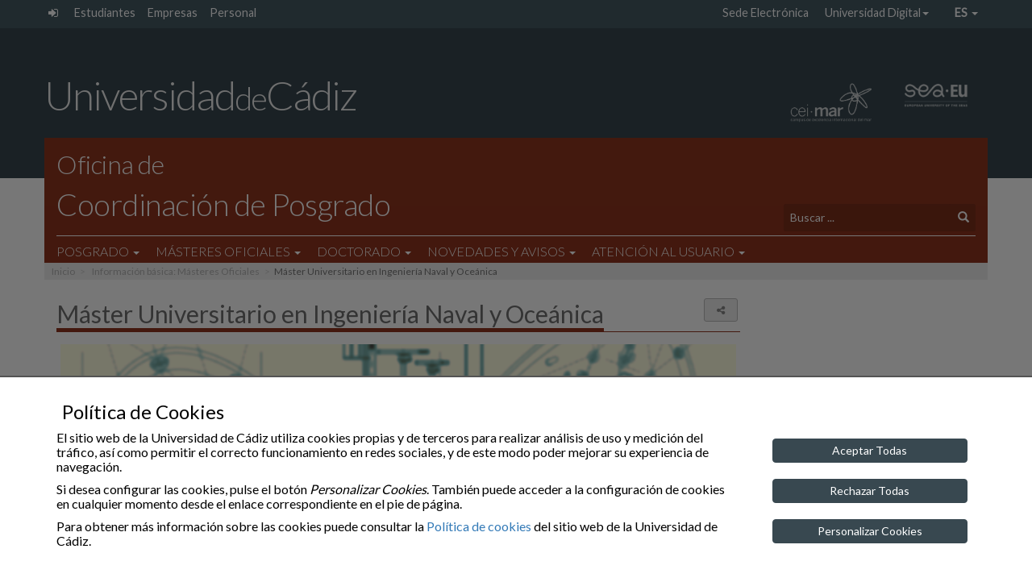

--- FILE ---
content_type: text/html; charset=UTF-8
request_url: https://oficinadeposgrado.uca.es/informacion-basica-masteres-oficiales/master-universitario-en-ingenieria-naval-y-oceanica/
body_size: 12853
content:
<!doctype html>
<html lang="es-ES" >

<head>
    <meta charset="UTF-8">
    <meta name="viewport" content="width=device-width">
    <meta http-equiv="X-UA-Compatible" content="IE=EDGE"/>
    
    <meta name="description" content="">
	<meta property="og:url" content="https://oficinadeposgrado.uca.es/informacion-basica-masteres-oficiales/master-universitario-en-ingenieria-naval-y-oceanica/">
	<meta property="og:type" content="website">
    <meta property="og:title" content="Máster Universitario en Ingeniería Naval y Oceánica">
	<meta property="og:description" content="Máster Universitario en Ingeniería Naval y Oceánica">
	<!-- <meta property="og:image" content=""> -->
    <meta property="og:image" content="https://oficinadeposgrado.uca.es/wp-content/themes/theme_main_uca/images/logos/logo_UCA_M.png">

    <link rel="icon" type="image/png" href="https://oficinadeposgrado.uca.es/wp-content/themes/theme_main_uca/images/logos/favicon-32x32.png" sizes="32x32" />
    <link rel="icon" type="image/png" href="https://oficinadeposgrado.uca.es/wp-content/themes/theme_main_uca/images/logos/favicon-16x16.png" sizes="16x16" />

<!--    
	<link href='https://fonts.googleapis.com/css?family=Open+Sans:400,300,300italic,400italic,600,600italic,700,700italic' rel='stylesheet' type='text/css'>
	<link href='https://fonts.googleapis.com/css?family=Lato:400,300,100' rel='stylesheet' type='text/css'>
-->

    <title>Máster Universitario en Ingeniería Naval y Oceánica &#8211; Oficina de Coordinación de Posgrado</title>
<meta name='robots' content='max-image-preview:large' />
	<style>img:is([sizes="auto" i], [sizes^="auto," i]) { contain-intrinsic-size: 3000px 1500px }</style>
	<link rel="alternate" hreflang="es" href="https://oficinadeposgrado.uca.es/informacion-basica-masteres-oficiales/master-universitario-en-ingenieria-naval-y-oceanica/" />
<link rel='dns-prefetch' href='//fonts.googleapis.com' />
<style id='classic-theme-styles-inline-css' type='text/css'>
/*! This file is auto-generated */
.wp-block-button__link{color:#fff;background-color:#32373c;border-radius:9999px;box-shadow:none;text-decoration:none;padding:calc(.667em + 2px) calc(1.333em + 2px);font-size:1.125em}.wp-block-file__button{background:#32373c;color:#fff;text-decoration:none}
</style>
<style id='global-styles-inline-css' type='text/css'>
:root{--wp--preset--aspect-ratio--square: 1;--wp--preset--aspect-ratio--4-3: 4/3;--wp--preset--aspect-ratio--3-4: 3/4;--wp--preset--aspect-ratio--3-2: 3/2;--wp--preset--aspect-ratio--2-3: 2/3;--wp--preset--aspect-ratio--16-9: 16/9;--wp--preset--aspect-ratio--9-16: 9/16;--wp--preset--color--black: #000000;--wp--preset--color--cyan-bluish-gray: #abb8c3;--wp--preset--color--white: #ffffff;--wp--preset--color--pale-pink: #f78da7;--wp--preset--color--vivid-red: #cf2e2e;--wp--preset--color--luminous-vivid-orange: #ff6900;--wp--preset--color--luminous-vivid-amber: #fcb900;--wp--preset--color--light-green-cyan: #7bdcb5;--wp--preset--color--vivid-green-cyan: #00d084;--wp--preset--color--pale-cyan-blue: #8ed1fc;--wp--preset--color--vivid-cyan-blue: #0693e3;--wp--preset--color--vivid-purple: #9b51e0;--wp--preset--gradient--vivid-cyan-blue-to-vivid-purple: linear-gradient(135deg,rgba(6,147,227,1) 0%,rgb(155,81,224) 100%);--wp--preset--gradient--light-green-cyan-to-vivid-green-cyan: linear-gradient(135deg,rgb(122,220,180) 0%,rgb(0,208,130) 100%);--wp--preset--gradient--luminous-vivid-amber-to-luminous-vivid-orange: linear-gradient(135deg,rgba(252,185,0,1) 0%,rgba(255,105,0,1) 100%);--wp--preset--gradient--luminous-vivid-orange-to-vivid-red: linear-gradient(135deg,rgba(255,105,0,1) 0%,rgb(207,46,46) 100%);--wp--preset--gradient--very-light-gray-to-cyan-bluish-gray: linear-gradient(135deg,rgb(238,238,238) 0%,rgb(169,184,195) 100%);--wp--preset--gradient--cool-to-warm-spectrum: linear-gradient(135deg,rgb(74,234,220) 0%,rgb(151,120,209) 20%,rgb(207,42,186) 40%,rgb(238,44,130) 60%,rgb(251,105,98) 80%,rgb(254,248,76) 100%);--wp--preset--gradient--blush-light-purple: linear-gradient(135deg,rgb(255,206,236) 0%,rgb(152,150,240) 100%);--wp--preset--gradient--blush-bordeaux: linear-gradient(135deg,rgb(254,205,165) 0%,rgb(254,45,45) 50%,rgb(107,0,62) 100%);--wp--preset--gradient--luminous-dusk: linear-gradient(135deg,rgb(255,203,112) 0%,rgb(199,81,192) 50%,rgb(65,88,208) 100%);--wp--preset--gradient--pale-ocean: linear-gradient(135deg,rgb(255,245,203) 0%,rgb(182,227,212) 50%,rgb(51,167,181) 100%);--wp--preset--gradient--electric-grass: linear-gradient(135deg,rgb(202,248,128) 0%,rgb(113,206,126) 100%);--wp--preset--gradient--midnight: linear-gradient(135deg,rgb(2,3,129) 0%,rgb(40,116,252) 100%);--wp--preset--font-size--small: 13px;--wp--preset--font-size--medium: 20px;--wp--preset--font-size--large: 36px;--wp--preset--font-size--x-large: 42px;--wp--preset--spacing--20: 0.44rem;--wp--preset--spacing--30: 0.67rem;--wp--preset--spacing--40: 1rem;--wp--preset--spacing--50: 1.5rem;--wp--preset--spacing--60: 2.25rem;--wp--preset--spacing--70: 3.38rem;--wp--preset--spacing--80: 5.06rem;--wp--preset--shadow--natural: 6px 6px 9px rgba(0, 0, 0, 0.2);--wp--preset--shadow--deep: 12px 12px 50px rgba(0, 0, 0, 0.4);--wp--preset--shadow--sharp: 6px 6px 0px rgba(0, 0, 0, 0.2);--wp--preset--shadow--outlined: 6px 6px 0px -3px rgba(255, 255, 255, 1), 6px 6px rgba(0, 0, 0, 1);--wp--preset--shadow--crisp: 6px 6px 0px rgba(0, 0, 0, 1);}:where(.is-layout-flex){gap: 0.5em;}:where(.is-layout-grid){gap: 0.5em;}body .is-layout-flex{display: flex;}.is-layout-flex{flex-wrap: wrap;align-items: center;}.is-layout-flex > :is(*, div){margin: 0;}body .is-layout-grid{display: grid;}.is-layout-grid > :is(*, div){margin: 0;}:where(.wp-block-columns.is-layout-flex){gap: 2em;}:where(.wp-block-columns.is-layout-grid){gap: 2em;}:where(.wp-block-post-template.is-layout-flex){gap: 1.25em;}:where(.wp-block-post-template.is-layout-grid){gap: 1.25em;}.has-black-color{color: var(--wp--preset--color--black) !important;}.has-cyan-bluish-gray-color{color: var(--wp--preset--color--cyan-bluish-gray) !important;}.has-white-color{color: var(--wp--preset--color--white) !important;}.has-pale-pink-color{color: var(--wp--preset--color--pale-pink) !important;}.has-vivid-red-color{color: var(--wp--preset--color--vivid-red) !important;}.has-luminous-vivid-orange-color{color: var(--wp--preset--color--luminous-vivid-orange) !important;}.has-luminous-vivid-amber-color{color: var(--wp--preset--color--luminous-vivid-amber) !important;}.has-light-green-cyan-color{color: var(--wp--preset--color--light-green-cyan) !important;}.has-vivid-green-cyan-color{color: var(--wp--preset--color--vivid-green-cyan) !important;}.has-pale-cyan-blue-color{color: var(--wp--preset--color--pale-cyan-blue) !important;}.has-vivid-cyan-blue-color{color: var(--wp--preset--color--vivid-cyan-blue) !important;}.has-vivid-purple-color{color: var(--wp--preset--color--vivid-purple) !important;}.has-black-background-color{background-color: var(--wp--preset--color--black) !important;}.has-cyan-bluish-gray-background-color{background-color: var(--wp--preset--color--cyan-bluish-gray) !important;}.has-white-background-color{background-color: var(--wp--preset--color--white) !important;}.has-pale-pink-background-color{background-color: var(--wp--preset--color--pale-pink) !important;}.has-vivid-red-background-color{background-color: var(--wp--preset--color--vivid-red) !important;}.has-luminous-vivid-orange-background-color{background-color: var(--wp--preset--color--luminous-vivid-orange) !important;}.has-luminous-vivid-amber-background-color{background-color: var(--wp--preset--color--luminous-vivid-amber) !important;}.has-light-green-cyan-background-color{background-color: var(--wp--preset--color--light-green-cyan) !important;}.has-vivid-green-cyan-background-color{background-color: var(--wp--preset--color--vivid-green-cyan) !important;}.has-pale-cyan-blue-background-color{background-color: var(--wp--preset--color--pale-cyan-blue) !important;}.has-vivid-cyan-blue-background-color{background-color: var(--wp--preset--color--vivid-cyan-blue) !important;}.has-vivid-purple-background-color{background-color: var(--wp--preset--color--vivid-purple) !important;}.has-black-border-color{border-color: var(--wp--preset--color--black) !important;}.has-cyan-bluish-gray-border-color{border-color: var(--wp--preset--color--cyan-bluish-gray) !important;}.has-white-border-color{border-color: var(--wp--preset--color--white) !important;}.has-pale-pink-border-color{border-color: var(--wp--preset--color--pale-pink) !important;}.has-vivid-red-border-color{border-color: var(--wp--preset--color--vivid-red) !important;}.has-luminous-vivid-orange-border-color{border-color: var(--wp--preset--color--luminous-vivid-orange) !important;}.has-luminous-vivid-amber-border-color{border-color: var(--wp--preset--color--luminous-vivid-amber) !important;}.has-light-green-cyan-border-color{border-color: var(--wp--preset--color--light-green-cyan) !important;}.has-vivid-green-cyan-border-color{border-color: var(--wp--preset--color--vivid-green-cyan) !important;}.has-pale-cyan-blue-border-color{border-color: var(--wp--preset--color--pale-cyan-blue) !important;}.has-vivid-cyan-blue-border-color{border-color: var(--wp--preset--color--vivid-cyan-blue) !important;}.has-vivid-purple-border-color{border-color: var(--wp--preset--color--vivid-purple) !important;}.has-vivid-cyan-blue-to-vivid-purple-gradient-background{background: var(--wp--preset--gradient--vivid-cyan-blue-to-vivid-purple) !important;}.has-light-green-cyan-to-vivid-green-cyan-gradient-background{background: var(--wp--preset--gradient--light-green-cyan-to-vivid-green-cyan) !important;}.has-luminous-vivid-amber-to-luminous-vivid-orange-gradient-background{background: var(--wp--preset--gradient--luminous-vivid-amber-to-luminous-vivid-orange) !important;}.has-luminous-vivid-orange-to-vivid-red-gradient-background{background: var(--wp--preset--gradient--luminous-vivid-orange-to-vivid-red) !important;}.has-very-light-gray-to-cyan-bluish-gray-gradient-background{background: var(--wp--preset--gradient--very-light-gray-to-cyan-bluish-gray) !important;}.has-cool-to-warm-spectrum-gradient-background{background: var(--wp--preset--gradient--cool-to-warm-spectrum) !important;}.has-blush-light-purple-gradient-background{background: var(--wp--preset--gradient--blush-light-purple) !important;}.has-blush-bordeaux-gradient-background{background: var(--wp--preset--gradient--blush-bordeaux) !important;}.has-luminous-dusk-gradient-background{background: var(--wp--preset--gradient--luminous-dusk) !important;}.has-pale-ocean-gradient-background{background: var(--wp--preset--gradient--pale-ocean) !important;}.has-electric-grass-gradient-background{background: var(--wp--preset--gradient--electric-grass) !important;}.has-midnight-gradient-background{background: var(--wp--preset--gradient--midnight) !important;}.has-small-font-size{font-size: var(--wp--preset--font-size--small) !important;}.has-medium-font-size{font-size: var(--wp--preset--font-size--medium) !important;}.has-large-font-size{font-size: var(--wp--preset--font-size--large) !important;}.has-x-large-font-size{font-size: var(--wp--preset--font-size--x-large) !important;}
:where(.wp-block-post-template.is-layout-flex){gap: 1.25em;}:where(.wp-block-post-template.is-layout-grid){gap: 1.25em;}
:where(.wp-block-columns.is-layout-flex){gap: 2em;}:where(.wp-block-columns.is-layout-grid){gap: 2em;}
:root :where(.wp-block-pullquote){font-size: 1.5em;line-height: 1.6;}
</style>
<link rel='stylesheet' id='foobox-free-min-css' href='https://oficinadeposgrado.uca.es/wp-content/plugins/foobox-image-lightbox/free/css/foobox.free.min.css?ver=2.7.8' type='text/css' media='all' />
<link rel='stylesheet' id='gfonts-css' href='https://fonts.googleapis.com/css?family=Lato%3A100%2C300%2C400' type='text/css' media='all' />
<link rel='stylesheet' id='theme_uca_bootstrap_css-css' href='https://oficinadeposgrado.uca.es/wp-content/themes/theme_main_uca/bootstrap/css/bootstrap.min.css?ver=1.4.053' type='text/css' media='all' />
<link rel='stylesheet' id='theme_uca_font_awesome_css-css' href='https://oficinadeposgrado.uca.es/wp-content/themes/theme_main_uca/font-awesome/css/font-awesome.min.css?ver=1.4.053' type='text/css' media='all' />
<link rel='stylesheet' id='theme_uca_style-css' href='https://oficinadeposgrado.uca.es/wp-content/themes/theme_main_uca/style.css?ver=1.4.053' type='text/css' media='all' />
<link rel='stylesheet' id='theme_uca_content-css' href='https://oficinadeposgrado.uca.es/wp-content/themes/theme_main_uca/css/uca-content.css?ver=1.4.053' type='text/css' media='all' />
<link rel='stylesheet' id='theme_uca_normalize-css' href='https://oficinadeposgrado.uca.es/wp-content/themes/theme_main_uca/css/normalize.css?ver=1.4.053' type='text/css' media='all' />
<link rel='stylesheet' id='theme_uca_customize-css' href='https://oficinadeposgrado.uca.es/wp-content/themes/theme_main_uca/css/customize.css?ver=1.4.053' type='text/css' media='all' />
<link rel='stylesheet' id='theme_uca_responsive-css' href='https://oficinadeposgrado.uca.es/wp-content/themes/theme_main_uca/css/responsive.css?ver=1.4.053' type='text/css' media='all' />
<link rel='stylesheet' id='theme_uca_tipo_entidad-css' href='https://oficinadeposgrado.uca.es/wp-content/themes/theme_main_uca/css/uca_ent_unidad.uca_cat.css?ver=1.4.053' type='text/css' media='all' />
<link rel='stylesheet' id='theme_uca_calendar-css' href='https://oficinadeposgrado.uca.es/wp-content/themes/theme_main_uca/css/uca-calendar.css?ver=1.4.053' type='text/css' media='all' />
<link rel='stylesheet' id='elasticpress-facets-css' href='https://oficinadeposgrado.uca.es/wp-content/plugins/elasticpress/features/facets/assets/css/facets.min.css?ver=2.6.1' type='text/css' media='all' />
<script type="text/javascript" src="https://oficinadeposgrado.uca.es/wp-includes/js/jquery/jquery.min.js?ver=3.7.1" id="jquery-core-js"></script>
<script type="text/javascript" src="https://oficinadeposgrado.uca.es/wp-includes/js/jquery/jquery-migrate.min.js?ver=3.4.1" id="jquery-migrate-js"></script>
<script type="text/javascript" src="https://oficinadeposgrado.uca.es/wp-content/themes/theme_main_uca/js/noconflict_last.js?ver=1.4.053" id="jquery-noconflict-js"></script>
<script type="text/javascript" src="https://oficinadeposgrado.uca.es/wp-content/themes/theme_main_uca/bootstrap/js/bootstrap.min.js?ver=1.4.053" id="theme_uca_bootstrap_js-js"></script>
<script type="text/javascript" src="https://oficinadeposgrado.uca.es/wp-content/themes/theme_main_uca/js/header_scripts.js?ver=1.4.053" id="theme_uca_header_js-js"></script>
<script type="text/javascript" src="https://oficinadeposgrado.uca.es/wp-content/themes/theme_main_uca/js/uca_gutils.js?ver=1.4.053" id="theme_uca_g_utils-js"></script>
<script type="text/javascript" src="https://oficinadeposgrado.uca.es/wp-content/themes/theme_main_uca/js/uca_filter_sorter.js?ver=1.4.053" id="theme_uca_filter_sorter-js"></script>
<script type="text/javascript" src="https://oficinadeposgrado.uca.es/wp-content/themes/theme_main_uca/js/general-scripts.js?ver=1.4.053" id="theme_uca_general_js-js"></script>
<script type="text/javascript" src="https://oficinadeposgrado.uca.es/wp-content/themes/theme_main_uca/js/local_utils.js?ver=1.4.053" id="local-utils-js"></script>
<script type="text/javascript" src="https://oficinadeposgrado.uca.es/wp-content/themes/theme_main_uca/js/draggable/uca_draggable.js?ver=1.4.053" id="uca-draggable-js"></script>
<script type="text/javascript" id="theme_uca_rest_script-js-extra">
/* <![CDATA[ */
var uca_th_route = {"url":"https:\/\/oficinadeposgrado.uca.es\/wp-json\/t_uca\/v1\/processRequest","nonce":"0b78d326b4"};
/* ]]> */
</script>
<script type="text/javascript" src="https://oficinadeposgrado.uca.es/wp-content/themes/theme_main_uca/js/uca_rest.js?ver=1.4.053" id="theme_uca_rest_script-js"></script>
<script type="text/javascript" id="foobox-free-min-js-before">
/* <![CDATA[ */
/* Run FooBox FREE (v2.7.8) */
var FOOBOX = window.FOOBOX = {
	ready: true,
	preloadFont: false,
	disableOthers: false,
	o: {wordpress: { enabled: true }, countMessage:'image %index of %total', excludes:'.fbx-link,.nofoobox,.nolightbox,a[href*="pinterest.com/pin/create/button/"]', affiliate : { enabled: false }},
	selectors: [
		".foogallery-container.foogallery-lightbox-foobox", ".foogallery-container.foogallery-lightbox-foobox-free", ".gallery", ".wp-block-gallery", ".wp-caption", ".wp-block-image", "a:has(img[class*=wp-image-])", ".foobox"
	],
	pre: function( $ ){
		// Custom JavaScript (Pre)
		
	},
	post: function( $ ){
		// Custom JavaScript (Post)
		
		// Custom Captions Code
		
	},
	custom: function( $ ){
		// Custom Extra JS
		
	}
};
/* ]]> */
</script>
<script type="text/javascript" src="https://oficinadeposgrado.uca.es/wp-content/plugins/foobox-image-lightbox/free/js/foobox.free.min.js?ver=2.7.8" id="foobox-free-min-js"></script>
<link rel="https://api.w.org/" href="https://oficinadeposgrado.uca.es/wp-json/" /><link rel="alternate" title="JSON" type="application/json" href="https://oficinadeposgrado.uca.es/wp-json/wp/v2/pages/2779" /><link rel="canonical" href="https://oficinadeposgrado.uca.es/informacion-basica-masteres-oficiales/master-universitario-en-ingenieria-naval-y-oceanica/" />
<link rel='shortlink' href='https://oficinadeposgrado.uca.es/?p=2779' />
<link rel="alternate" title="oEmbed (JSON)" type="application/json+oembed" href="https://oficinadeposgrado.uca.es/wp-json/oembed/1.0/embed?url=https%3A%2F%2Foficinadeposgrado.uca.es%2Finformacion-basica-masteres-oficiales%2Fmaster-universitario-en-ingenieria-naval-y-oceanica%2F" />
<link rel="alternate" title="oEmbed (XML)" type="text/xml+oembed" href="https://oficinadeposgrado.uca.es/wp-json/oembed/1.0/embed?url=https%3A%2F%2Foficinadeposgrado.uca.es%2Finformacion-basica-masteres-oficiales%2Fmaster-universitario-en-ingenieria-naval-y-oceanica%2F&#038;format=xml" />
<meta name="generator" content="WPML ver:4.4.9 stt:1,2;" />
</head>





<!-- BODY........................................................... -->
<!-- (incluye el código ga para posteriormente mostrarlo si corresponde mediante cookies_utils.js) -->
<body class="wp-singular page-template-default page page-id-2779 page-child parent-pageid-1841 wp-theme-theme_main_uca uca_default uca_general uca_ent_unidad uca_cat" ga-data="UA-80714150-13" ga4-data="G-G1K9S9DN3F">

<script type="text/javascript" src="https://oficinadeposgrado.uca.es/wp-content/themes/theme_main_uca/js/cookies_utils.js?1.4.053"></script>
<div id="uca_popup_background" class="d-none">
    	<div class="uca_ck_alert d-none">
		<div class="container">
			<div class="row">
				<h3 class="ck_al_title">Política de Cookies</h3>
				<div class="col-sm-9 ck_al_txt">
					<p>El sitio web de la Universidad de Cádiz utiliza cookies propias y de terceros para realizar análisis de uso y medición del tráfico, así como permitir el correcto funcionamiento en redes sociales, y de este modo poder mejorar su experiencia de navegación.</p>
					<p>Si desea configurar las cookies, pulse el botón <em>Personalizar Cookies</em>. También puede acceder a la configuración de cookies en cualquier momento desde el enlace correspondiente en el pie de página.</p>

					<p>Para obtener más información sobre las cookies puede consultar la <a href="https://www.uca.es/cookies">Política de cookies</a> del sitio web de la Universidad de Cádiz.</p>
				</div>
				<div class="col-sm-3 ck_al_btns">
					<button class="btn btn-primary uca_ck_bt_accept" onclick="ck_cookies_accept('ON')">Aceptar Todas</button>
					<button class="btn btn-primary uca_ck_bt_accept" onclick="ck_cookies_accept('OFF')">Rechazar Todas</button>
					<button class="btn btn-primary uca_ck_bt_options" onclick="ck_al_showOptions()">Personalizar Cookies</button>
				</div>
			</div>
		</div>
	</div>
	    	<div class="uca_ck_options d-none">
		<div class="container">
			<div class="row ck_opt_row">

				<h3 class="ck_opt_title">Personalización de Cookies</h3>
				<p>El sitio web de la Universidad de Cádiz utiliza cookies propias y de terceros para realizar análisis de uso y medición del tráfico, así como permitir el correcto funcionamiento en redes sociales, y de este modo poder mejorar su experiencia de navegación.</p>

				<p class="hidden-xxs">Para obtener más información sobre las cookies puede consultar la <a href="https://www.uca.es/cookies">Política de cookies</a> del sitio web de la Universidad de Cádiz. También puede acceder a la configuración de cookies en cualquier momento desde el enlace correspondiente en el pie de página.</p>

				<div class="ck_opt_options">

					<p>A continuación podrá configurar las cookies del sitio web según su finalidad:</p>

					<ul class="ck_opt_custom_options">
							<li class="ck_opt_item">
		<div class="ck_opt_i_title">Análisis estadístico</div>
		<div class="ck_opt_i_ctrl">
				<div class="btn-group btn-group-toggle" data-toggle="buttons">
		<label class="btn btn-opt"><input type="radio" name="ck_ganalytics" value="ON">On</label>
		<label class="btn btn-opt active"><input type="radio" name="ck_ganalytics" checked value="OFF">Off</label>
	</div>
			</div>
		<p class="ck_opt_i_txt">En este sitio se utilizan cookies de terceros (Google Analytics) que permiten cuantificar el número de usuarios de forma anónima (nunca se obtendrán datos personales que permitan identificar al usuario) y así poder analizar la utilización que hacen los usuarios del nuestro servicio, a fin de mejorar la experiencia de navegación y ofrecer nuestros contenidos de manera óptima.</p>
	</li>
		<li class="ck_opt_item">
		<div class="ck_opt_i_title">Redes sociales</div>
		<div class="ck_opt_i_ctrl">
				<div class="btn-group btn-group-toggle" data-toggle="buttons">
		<label class="btn btn-opt"><input type="radio" name="ck_rrss" value="ON">On</label>
		<label class="btn btn-opt active"><input type="radio" name="ck_rrss" checked value="OFF">Off</label>
	</div>
			</div>
		<p class="ck_opt_i_txt">En este sitio web se utilizan cookies de terceros que permiten el correcto funcionamiento de algunas redes sociales (principalmente Youtube y Twitter) sin utilizar ningún dato personal del usuario. </p>
	</li>
						</ul>
					<div class="mark_bar">
						<button class="btn ck_opt_bt_mark_all" onclick="ck_cookies_mark_all(true)">Marcar Todas</button>
						<button class="btn ck_opt_bt_mark_none" onclick="ck_cookies_mark_all(false)">Desmarcar Todas</button>
					</div>
				</div>
				<div class="ck_opt_btn">
					<button class="btn btn-primary ck_opt_bt_accept" onclick="ck_cookies_accept()">Aceptar</button>
				</div>
			</div>
		</div>
	</div>
	</div>

<div class="uca_print_title d-none d-print-flex">
    <div class="uca_home_title">Universidad<span class="uca_print_title_small">de</span>Cádiz</div>
    <div class="uca_site_title"><span class="thinTitle">Oficina de </span>Coordinación de Posgrado</div>
</div>


<!-- MUESTRA LA VERSION DEL TEMA -->
<script type="text/javascript">
function uca_version() {
    let uca_version = "Theme UCA\nversion 1.4.053";
    let uca_server = "webunidades3.uca.es";
    console.log("UCA VERSION: ", uca_version, uca_server);
}
//uca_version();
</script>

<!-- Incluye CHATBOT si procede -->


<header class="main clearfix">

    <!-- Barra auxiliary superior -->
    <nav class="auxiliary hidden-xs">
        <div class="container">
            <ul class="navTopUCA unstyled list-inline pull-left">
                
                <li class="uca_admin">
                    <a href="https://oficinadeposgrado.uca.es/wp-acceso" class="icon-link" title="Administración del sitio">
                        <span class="text-hide">Administración del sitio</span> <i class="fa fa-sign-in" aria-hidden="true"></i>
                    </a>    
                </li>

                <li class=''><a href='https://oficinadelestudiante.uca.es/' title=''>Estudiantes</a></li><li class=''><a href='https://www.uca.es/empresas/' title=''>Empresas</a></li><li class=''><a href='https://www.uca.es/wp_personal/' title=''>Personal</a></li>
            </ul>
            <ul class="navTopUCA unstyled list-inline pull-right">

                <li class=''><a href='https://sedelectronica.uca.es/' title=''>Sede Electrónica</a></li><li class=''><a title='Universidad Digital' href='#' data-toggle='dropdown' class='dropdown-toggle topDropdown' aria-haspopup='true'>Universidad Digital<span class='caret'></span></a><ul role='menu' class=' dropdown-menu topDropdown depth-1'><li class=''><a href='https://informatica.uca.es/' title=''>Servicios Informáticos</a></li><li class=''><a href='https://webmerlin.uca.es/' title='Theme UCA
version 1.4.053'>Correo</a></li><li class=''><a href='https://campusvirtual.uca.es/' title=''>Campus Virtual</a></li><li class=''><a href='https://cau.uca.es/cau/indiceGlobal.do' title=''>CAU</a></li><li class=''><a href='https://directorio.uca.es/cau/directorio.do' title=''>Directorio</a></li><li class=''><a href='https://bouca.uca.es/' title=''>BOUCA</a></li><li class=''><a href='https://biblioteca.uca.es/' title=''>Biblioteca</a></li></li></ul><li class='language dropdown'><a id='drop_languages_1' data-toggle='dropdown' href='#' class='dropdown-toggle' title='Español'>es <span class='caret'></span></a><ul class='languages  dropdown-menu' aria-labelledby='drop_languages_1'><li class='lang-opt'><a href='https://oficinadeposgrado.uca.es/?lang=en' class='lang-link'>en</a></li></ul></li>
            </ul>

        </div>
    </nav>

        


    <!-- Logotipo UCA -->
    <div class="header-top hidden-xs">
        <div class="container">
            <div class="row h-brand-row" style="font-size: 0;"><!-- el font-size para evitar problemas en Apple -->
                <h1 class="header-brand">
                    <a href="https://www.uca.es/">Universidad<span class="header-brand-small">de</span>Cádiz</a>
                </h1>

                <div class="logo_h_wrap hidden-xs">
                    <a href="http://www.campusdelmar.com/es/" class="link" target="_blank">
                        <img class="header_logo logo_ceimar" src="https://oficinadeposgrado.uca.es/wp-content/themes/theme_main_uca/images/logos/logo_ceimar_b.png" 
                        alt="Campus de Excelencia Internacional Global del Mar">
                    </a>
                    <a href="https://sea-eu.org/" class="link" target="_blank">
                        <img class="header_logo logo_seaeu" src="https://oficinadeposgrado.uca.es/wp-content/themes/theme_main_uca/images/logos/logo_seaeu_23_bn_s.png" 
                        alt="Universidad Europea de los Mares">
                    </a>
                </div>
            </div>
        </div>
    </div>

    <!-- Si es home muestro la imagen -->
            <div class="header-without-banner hidden-xs"></div>
    

    <!-- Barra COLOR Principal -->
    <!-- header-bottom: Se le añade el affix dinámicamente -->
    <div id="header-bottom" class="header-bottom">

        <!-- Barra Universidad (solo en scroll) -->
        <div class="header-bottom-uca">
            <div class="container h-brand-row">
                <h1 class="header-brand">
                    <a href="https://www.uca.es/">Universidad<span class="header-brand-small">de</span>Cádiz</a>
                </h1>

                <div class="logo_h_wrap">
                    <a href="http://www.campusdelmar.com/es/" class="link" target="_blank">
                        <img class="header_logo logo_ceimar" src="https://oficinadeposgrado.uca.es/wp-content/themes/theme_main_uca/images/logos/logo_ceimar_b.png" 
                        alt="Campus de Excelencia Internacional Global del Mar">
                    </a>
                    <a href="https://sea-eu.org/" class="link" target="_blank">
                        <img class="header_logo logo_seaeu" src="https://oficinadeposgrado.uca.es/wp-content/themes/theme_main_uca/images/logos/logo_seaeu_23_bn_s.png" 
                        alt="Universidad Europea de los Mares">
                    </a>
                </div>
            </div>
        </div>

        <div class="container title-wrap">


            <!-- Hamburguesa Responsive -->
            <button id="navbar-menu" type="button" class="navbar-toggle collapsed" data-toggle="collapse" data-target="#navbar-local">
                <span class="sr-only">Desplegar navegación local</span>
                <span class="icon-bar"></span>
                <span class="icon-bar"></span>
                <span class="icon-bar"></span>
            </button>

            <!-- Titulo Sitio -->
            <div class="row is-flex see-overflow">
                <div class="col-xs-12 col-sm-11">
                    <div class="site-title">
                        <a href="https://oficinadeposgrado.uca.es/">
                            <span class="thinTitle">Oficina de</span>
                            Coordinación de Posgrado                        </a>
                    </div>
                </div>

                <!-- Buscador -->
                <div class="col-xs-12 col-sm-3 hidden-xs">
                    <div class="search-wrapper">
                        
<form class="search-form   ext-search-form" role="search" method="get" action="https://oficinadeposgrado.uca.es/" onsubmit="uca_es_localSettings_load()">

	<div class="form-group dropup">
    	<label for="s_input_6971350a75286" class="sr-only hidden">Texto a buscar</label>
    	<input id="s_input_6971350a75286" type="text" name="s" class="form-control search-field" placeholder="Buscar ..."
        		value="" aria-label="Texto a buscar" title="Texto a buscar">

		
		<div class="dropdown-menu search-context">
			<fieldset class="opt-group">
				<legend class="sr-only">Selecciona el tipo de búsqueda</legend>
				<label class="">
					<input type="radio" name="search_context" value="local" checked  
						aria-label="Búsqueda Local" title="Búsqueda Local"/> 
					Búsqueda en el Sitio				</label> 
				<label class="">
				    <input type="radio" name="search_context" value="global"  
				    	aria-label="Búsqueda Global" title="Búsqueda Global" 
				    	 /> 
				    Búsqueda en la UCA				</label> 
			</fieldset>
		</div>
    </div>

    <button type="submit" class="btn btn-default" aria-label="Buscar"><span class="glyphicon glyphicon-search" aria-hidden="true"></span></button>
	<div class="hidden">
    	<input type="text" name="items_per_page" value="10" arial-label="Elementos por página" title="Elementos por página">>
    </div>
<input type='hidden' name='lang' value='es' /></form>

<script type="text/javascript">

jQuery(function() {
	var $searchForm = jQuery('.ext-search-form');
	
	// activa el dropup
	$searchForm.find('.form-control.search-field').bind('focus click',function(){
		jQuery(this).parent().addClass('open');
	});
	// desactiva el dropup
	$searchForm.bind('mouseleave',function(){
		jQuery(this).find('.form-group').removeClass('open');
	});
});

</script>

                    </div>
                </div>
            </div>

            <!-- Menú -->
            <div class="row see-overflow">
                <div class="col-xs-12">
                    <div class="navbar-local">

                        <nav class="primary collapse navbar-collapse" id="navbar-local">

                            <ul id="menu-principal" class="nav navbar-nav">

                                <!-- Menú Global, fusionado en el menú -->
                                <li class="dropdown item-global visible-xs text-right intranet">

                                    <a href="#" data-toggle="dropdown" class="dropdown-toggle" aria-haspopup="true">
                                        <i class="fa fa-external-link" aria-hidden="true"></i> Intranet UCA <span class="caret"></span>
                                    </a>



                                    <ul class="dropdown-menu">

                                        
                                        <li class="uca_admin">
                                            <a href="https://oficinadeposgrado.uca.es/wp-acceso" class="icon-link" title="Administración del sitio">
                                                Administración del sitio <i class="fa fa-sign-in" aria-hidden="true"></i>
                                            </a>    
                                        </li>
                                        <li class=''><a href='https://oficinadelestudiante.uca.es/' title=''>Estudiantes</a></li><li class=''><a href='https://www.uca.es/empresas/' title=''>Empresas</a></li><li class=''><a href='https://www.uca.es/wp_personal/' title=''>Personal</a></li>                                        <li class="divider"></li>
                                        <li class=''><a href='https://sedelectronica.uca.es/' title=''>Sede Electrónica</a></li><li class=''><a title='Universidad Digital' href='#' data-toggle='dropdown' class='dropdown-toggle topDropdown' aria-haspopup='true'>Universidad Digital<span class='caret'></span></a><ul role='menu' class=' submenu depth-2 topDropdown depth-1'><li class=''><a href='https://informatica.uca.es/' title=''>Servicios Informáticos</a></li><li class=''><a href='https://webmerlin.uca.es/' title='Theme UCA
version 1.4.053'>Correo</a></li><li class=''><a href='https://campusvirtual.uca.es/' title=''>Campus Virtual</a></li><li class=''><a href='https://cau.uca.es/cau/indiceGlobal.do' title=''>CAU</a></li><li class=''><a href='https://directorio.uca.es/cau/directorio.do' title=''>Directorio</a></li><li class=''><a href='https://bouca.uca.es/' title=''>BOUCA</a></li><li class=''><a href='https://biblioteca.uca.es/' title=''>Biblioteca</a></li></li></ul><li class='language dropdown'><a id='drop_languages_2' data-toggle='dropdown' href='#' class='dropdown-toggle' title='Español'>es <span class='caret'></span></a><ul class='languages  submenu depth-2' aria-labelledby='drop_languages_2'><li class='lang-opt'><a href='https://oficinadeposgrado.uca.es/?lang=en' class='lang-link'>en</a></li></ul></li>                                    </ul>
                                </li>

                                <li id="menu-item-481" class="menu-item menu-item-type-custom menu-item-object-custom menu-item-has-children menu-item-481 dropdown"><a title="Posgrado" href="#" data-toggle="dropdown" class="dropdown-toggle" aria-haspopup="true">Posgrado <span class="caret"></span></a>
<ul role="menu" class="dropdown-menu submenu depth-1">
	<li id="menu-item-505" class="menu-item menu-item-type-post_type menu-item-object-page menu-item-505"><a title="Presentación" href="https://oficinadeposgrado.uca.es/presentacion/">Presentación</a></li>
	<li id="menu-item-3361" class="menu-item menu-item-type-post_type menu-item-object-page menu-item-3361"><a title="Responsables" href="https://oficinadeposgrado.uca.es/responsables/">Responsables</a></li>
	<li id="menu-item-3362" class="menu-item menu-item-type-post_type menu-item-object-page menu-item-3362"><a title="Personal" href="https://oficinadeposgrado.uca.es/personal/">Personal</a></li>
	<li id="menu-item-5757" class="menu-item menu-item-type-post_type menu-item-object-page menu-item-5757"><a title="Precios Públicos" href="https://oficinadeposgrado.uca.es/precios-publicos-2/">Precios Públicos</a></li>
	<li id="menu-item-5829" class="menu-item menu-item-type-custom menu-item-object-custom menu-item-5829"><a title="Becas y Ayudas" href="https://atencionalumnado.uca.es/becas-y-ayudas/">Becas y Ayudas</a></li>
	<li id="menu-item-5712" class="menu-item menu-item-type-custom menu-item-object-custom menu-item-5712"><a title="Normativa Posgrado" href="https://oficinadeposgrado.uca.es/normativa-posgrado/">Normativa Posgrado</a></li>
	<li id="menu-item-495" class="menu-item menu-item-type-post_type menu-item-object-page menu-item-495"><a title="Gestion de la Calidad" href="https://oficinadeposgrado.uca.es/gestion-de-la-calidad/">Gestion de la Calidad</a></li>
</ul>
</li>
<li id="menu-item-486" class="menu-item menu-item-type-custom menu-item-object-custom menu-item-has-children menu-item-486 dropdown"><a title="Másteres Oficiales" href="#" data-toggle="dropdown" class="dropdown-toggle" aria-haspopup="true">Másteres Oficiales <span class="caret"></span></a>
<ul role="menu" class="dropdown-menu submenu depth-1">
	<li id="menu-item-2262" class="menu-item menu-item-type-post_type menu-item-object-page menu-item-home menu-item-2262"><a title="Oferta de Másteres Oficiales 2026/27" href="https://oficinadeposgrado.uca.es/">Oferta de Másteres Oficiales 2026/27</a></li>
	<li id="menu-item-1940" class="menu-item menu-item-type-custom menu-item-object-custom menu-item-1940"><a title="Premio Extraordinario Fin de Máster (adscritos a EDUCA)" href="https://escueladoctoral.uca.es/category/premio-extraordinario-master/">Premio Extraordinario Fin de Máster (adscritos a EDUCA)</a></li>
</ul>
</li>
<li id="menu-item-1064" class="menu-item menu-item-type-custom menu-item-object-custom menu-item-has-children menu-item-1064 dropdown"><a title="Doctorado" href="#" data-toggle="dropdown" class="dropdown-toggle" aria-haspopup="true">Doctorado <span class="caret"></span></a>
<ul role="menu" class="dropdown-menu submenu depth-1">
	<li id="menu-item-3048" class="menu-item menu-item-type-post_type menu-item-object-page menu-item-3048"><a title="Oferta de Programas de Doctorado por la Universidad de Cádiz" href="https://oficinadeposgrado.uca.es/oferta-de-programas-de-doctorado-por-la-universidad-de-cadiz/">Oferta de Programas de Doctorado por la Universidad de Cádiz</a></li>
	<li id="menu-item-1450" class="menu-item menu-item-type-custom menu-item-object-custom menu-item-1450"><a title="Requisitos de acceso y admisión al Doctorado" href="http://escueladoctoral.uca.es/doctorado/requisitos-acceso-doctorado/">Requisitos de acceso y admisión al Doctorado</a></li>
	<li id="menu-item-1451" class="menu-item menu-item-type-custom menu-item-object-custom menu-item-1451"><a title="Admisión y Matrícula" href="https://escueladoctoral.uca.es/doctorado/admision-y-matricula/">Admisión y Matrícula</a></li>
	<li id="menu-item-5160" class="menu-item menu-item-type-custom menu-item-object-custom menu-item-5160"><a title="Escuelas Doctorales" href="https://escuelasdoctorales.uca.es/">Escuelas Doctorales</a></li>
	<li id="menu-item-1428" class="menu-item menu-item-type-custom menu-item-object-custom menu-item-1428"><a title="Premio Extraordinario de Doctorado" href="http://escueladoctoral.uca.es/category/premio-extraordinario-de-doctorado/">Premio Extraordinario de Doctorado</a></li>
</ul>
</li>
<li id="menu-item-1156" class="menu-item menu-item-type-custom menu-item-object-custom menu-item-has-children menu-item-1156 dropdown"><a title="Novedades y avisos" href="#" data-toggle="dropdown" class="dropdown-toggle" aria-haspopup="true">Novedades y avisos <span class="caret"></span></a>
<ul role="menu" class="dropdown-menu submenu depth-1">
	<li id="menu-item-1155" class="menu-item menu-item-type-taxonomy menu-item-object-category menu-item-1155"><a title="Noticias recientes" href="https://oficinadeposgrado.uca.es/category/noticias-recientes/">Noticias recientes</a></li>
</ul>
</li>
<li id="menu-item-482" class="menu-item menu-item-type-custom menu-item-object-custom menu-item-has-children menu-item-482 dropdown"><a title="Atención al Usuario" href="#" data-toggle="dropdown" class="dropdown-toggle" aria-haspopup="true">Atención al Usuario <span class="caret"></span></a>
<ul role="menu" class="dropdown-menu submenu depth-1">
	<li id="menu-item-497" class="menu-item menu-item-type-post_type menu-item-object-page menu-item-497"><a title="Su opinión es importante" href="https://oficinadeposgrado.uca.es/posgrado-y-doctorado-su-opinion-es-importante/">Su opinión es importante</a></li>
	<li id="menu-item-1298" class="menu-item menu-item-type-post_type menu-item-object-page menu-item-1298"><a title="CAU – Centro de Atención al Usuario" href="https://oficinadeposgrado.uca.es/cau-centro-de-atencion-al-usuario/">CAU – Centro de Atención al Usuario</a></li>
</ul>
</li>
                            </ul>

                            <div class="col-xs-12 col-sm-3 visible-xs">
                                
<form class="search-form   ext-search-form" role="search" method="get" action="https://oficinadeposgrado.uca.es/" onsubmit="uca_es_localSettings_load()">

	<div class="form-group dropup">
    	<label for="s_input_6971350a7737f" class="sr-only hidden">Texto a buscar</label>
    	<input id="s_input_6971350a7737f" type="text" name="s" class="form-control search-field" placeholder="Buscar ..."
        		value="" aria-label="Texto a buscar" title="Texto a buscar">

		
		<div class="dropdown-menu search-context">
			<fieldset class="opt-group">
				<legend class="sr-only">Selecciona el tipo de búsqueda</legend>
				<label class="">
					<input type="radio" name="search_context" value="local" checked  
						aria-label="Búsqueda Local" title="Búsqueda Local"/> 
					Búsqueda en el Sitio				</label> 
				<label class="">
				    <input type="radio" name="search_context" value="global"  
				    	aria-label="Búsqueda Global" title="Búsqueda Global" 
				    	 /> 
				    Búsqueda en la UCA				</label> 
			</fieldset>
		</div>
    </div>

    <button type="submit" class="btn btn-default" aria-label="Buscar"><span class="glyphicon glyphicon-search" aria-hidden="true"></span></button>
	<div class="hidden">
    	<input type="text" name="items_per_page" value="10" arial-label="Elementos por página" title="Elementos por página">>
    </div>
<input type='hidden' name='lang' value='es' /></form>

<script type="text/javascript">

jQuery(function() {
	var $searchForm = jQuery('.ext-search-form');
	
	// activa el dropup
	$searchForm.find('.form-control.search-field').bind('focus click',function(){
		jQuery(this).parent().addClass('open');
	});
	// desactiva el dropup
	$searchForm.bind('mouseleave',function(){
		jQuery(this).find('.form-group').removeClass('open');
	});
});

</script>

                            </div>

                        </nav>
                    </div>
                </div>

            </div>
        </div>

        <!-- Rastro de migas -->
        <div class="breadcrumb-uca">
            <div class="container">
                <ol class="breadcrumb"><li  class='active'><a href="https://oficinadeposgrado.uca.es">Inicio</a></li><li  class='active'><a href="https://oficinadeposgrado.uca.es/informacion-basica-masteres-oficiales/">Información básica: Másteres Oficiales</a></li><li  class='active'>Máster Universitario en Ingeniería Naval y Oceánica</li></ol>            </div>
        </div>
    </div>



</header>





    <script type="text/javascript">header_manageAffix();</script>    

<!-- section MAIN -->
<div class="container">

    <div class="row">
        <div class="col-md-9 mainContent">

            
                    <article id="post-2779" class="post-2779 page type-page status-publish hentry" >

        <!-- Muestra los enlaces de redes sociales... -->
            <div class="btn-group uca_social pull-right nospeech">
                <button type="button" class="btn btn-default dropdown-toggle dropdown share-link share-button" data-toggle="dropdown" 
                title="Compartir">
            <i class="fa fa-share-alt" aria-hidden="true"></i>
            <span class="sr-only">Compartir</span>
        </button>
        <ul class="dropdown-menu">
            <li>
                <a href="https://www.facebook.com/sharer/sharer.php?u=oficinadeposgrado.uca.es%2Finformacion-basica-masteres-oficiales%2Fmaster-universitario-en-ingenieria-naval-y-oceanica%2F" class="share-button" target="_blank" title="Facebook">
                    <i class="fa fa-facebook" aria-hidden="true"></i>
                    <span class="sr-only">Facebook</span>
                </a>
            </li>
            <li>
                <a href="https://twitter.com/home?status=oficinadeposgrado.uca.es%2Finformacion-basica-masteres-oficiales%2Fmaster-universitario-en-ingenieria-naval-y-oceanica%2F" class="share-button" target="_blank" title="Twitter">
                    <!-- <i class="fa fa-twitter" aria-hidden="true"></i> -->
                    <svg aria-hidden="true" viewBox="0 0 24 24" class="u-x-twitter u-x-twitter-xs">
                        <g><path d="M18.244 2.25h3.308l-7.227 8.26 8.502 11.24H16.17l-5.214-6.817L4.99 21.75H1.68l7.73-8.835L1.254 2.25H8.08l4.713 6.231zm-1.161 17.52h1.833L7.084 4.126H5.117z" fill="currentColor"></path></g>
                    </svg>
                    <span class="sr-only">Twitter</span>
                </a>
            </li>
            <li>
                <a href="https://www.linkedin.com/shareArticle?mini=true&url=https://oficinadeposgrado.uca.es/informacion-basica-masteres-oficiales/master-universitario-en-ingenieria-naval-y-oceanica/&title=&summary=&source=uca.es" class="share-button" target="_blank" title="LinkedIn">
                    <i class="fa fa-linkedin" aria-hidden="true"></i>
                    <span class="sr-only">LinkedIn</span>
                </a>
            </li>
            <li>
                <a href="https://wa.me/?text=https%3A%2F%2Foficinadeposgrado.uca.es%2Finformacion-basica-masteres-oficiales%2Fmaster-universitario-en-ingenieria-naval-y-oceanica%2F" class="share-button" target="_blank" title="Whatsapp">
                    <i class="fa fa-whatsapp" aria-hidden="true"></i>
                    <span class="sr-only">Whatsapp</span>
                </a>
            </li>
        </ul>
    </div>



        <!-- Muestra el tipo de entidad para los custom types... -->
        
        <div class="single_header">

            <h2 class="">
                <span class="strong_underline">Máster Universitario en Ingeniería Naval y Oceánica</span>
                <span class="uca_listdate"></span>
            </h2>
            <div class="meta_data  nospeech">
                <div title="Última actualización:" class="date pull-left uca_listdate">Actualizada 24 noviembre, 2025</div>
                <div title="Fecha de publicación" class="date pull-right uca_listdate">Publicada 18 junio, 2019</div>
                <div class="categories"></div>
            </div>

        
        
        </div>
        
        <div class="single_content">
            <div class="uca-group-heading"><img fetchpriority="high" decoding="async" src="https://oficinadeposgrado.uca.es/wp-content/uploads/2019/06/ING-NAVAL.png" alt="" width="1200" height="300" class="alignnone size-full wp-image-2780" /></div>
<div class="panel-group" id="accordion" role="tablist" aria-multiselectable="true">
<div class="panel panel-default">
<div class="panel-heading" role="tab">
<h3 class="panel-title"><a href="#" role="button" data-toggle="collapse" data-parent="#accordion" aria-expanded="true" aria-controls="collapseOne"><i class="more-less fa fa-angle-down" aria-hidden="true"></i><span style="color: #111111;"><strong>Información básica, contacto y web del Máster</strong></span></a></h3>
</div>
<div class="panel-collapse collapse" role="tabpanel" aria-labelledby="headingOne">
<div class="panel-body">
<div class="table-responsive">
<table border="1" style="border-collapse: collapse; width: 100%;" class="uca_tabla1">
<tbody>
<tr style="height: 20px;">
<td style="width: 100%; height: 20px;"><strong><span style="color: #555555;">Web del Máster: </span></strong><span style="color: #90351f;"><a href="https://navales.uca.es/master-index_html/" style="color: #90351f;">https://navales.uca.es/master-index_html/</a></span><span style="color: #555555;"></span></td>
</tr>
<tr style="height: 40px;">
<td style="width: 100%; height: 40px;"><strong>Coordinación: </strong><span style="color: #90351f;"><strong>Prof.  D.  José Juan Alonso del Rosario</strong><br />
<span style="color: #555555;"><strong>Contacto:</strong> </span><a href="mailto:master.ingenierianaval@uca.es" style="color: #90351f;">master.ingenierianaval@uca.es</a><br />
</span></td>
</tr>
<tr style="height: 40px;">
<td style="width: 100%; height: 40px;"><strong>Contacto de la Secretaría del Campus de Puerto Real:<span> </span><span style="color: #90351f;"><a href="mailto:secretaria.campuspuertoreal@uca.es" style="color: #90351f;">secretaria.campuspuertoreal@uca.es</a></span></strong><span> / (+34) 956 016 001</span><strong><br />
Dirección:</strong><span> Campus de Puerto Real, Edificio CASEM (Polígono Río San Pedro – 11510 Puerto Real, Cádiz)</span></td>
</tr>
<tr style="height: 60px;">
<td style="width: 100%; height: 60px;"><span style="color: #555555;"><strong>Plazas ofertadas:</strong></span> <span style="color: #90351f;">30</span><br />
<span style="color: #555555;"><strong>Nª mínimo de inscritos para su impartición:</strong></span><span style="color: #7d2f1b;"> 5</span><br />
<strong><span style="color: #555555;">Duración:</span></strong> <span style="color: #90351f;">90 créditos en 3 semestres<br />
<span style="color: #555555;"><strong>Habilitante:</strong></span> SI</span></td>
</tr>
<tr style="height: 20px;">
<td style="width: 100%; height: 20px;"><span style="color: #555555;"><strong>Código de preinscripción DUA: </strong></span><span style="color: #90351f;">214807</span><span style="color: #555555;"><strong><br />
</strong></span></td>
</tr>
<tr style="height: 20px;">
<td style="width: 100%; height: 20px;"><strong>Modalidad de impartición:</strong> <span style="color: #90351f;">presencial</span></td>
</tr>
</tbody>
</table>
</div>
</div>
</div>
</div>
<div class="panel panel-default">
<div class="panel-heading" role="tab">
<h3 class="panel-title"><a href="#" role="button" data-toggle="collapse" data-parent="#accordion" aria-expanded="true" aria-controls="collapseOne"><i class="more-less fa fa-angle-down" aria-hidden="true"></i><span style="color: #111111;"><strong><span style="font-size: 14pt;">Objetivos</span></strong></span></a></h3>
</div>
<div class="panel-collapse collapse" role="tabpanel" aria-labelledby="headingOne">
<div class="panel-body"><span>El objetivo general del título de Máster Universitario en Ingeniería Naval y Oceánica por la Universidad de Cádiz, es la formación de profesionales con capacidad multidisciplinar para concebir y proyectar soluciones técnicas, económicas y respetuosas con el medio ambiente sobre las necesidades del transporte marítimo de personas y mercancías, de la defensa y la seguridad marítima, así como de la explotación de recursos oceánicos (pesca, acuicultura, minerales, de recreo, energéticos, &#8230; ). El Máster permitirá a los titulados desempeñar funciones del máximo nivel en el ámbito marítimo dentro de navieras, astilleros, industria auxiliar, instituciones oficiales, tareas de inspección, etc. De la misma forma en otras industrias de tecnología de integración compleja.</span></div>
</div>
</div>
<div class="panel panel-default">
<div class="panel-heading" role="tab">
<h3 class="panel-title"><a href="#" role="button" data-toggle="collapse" data-parent="#accordion" aria-expanded="true" aria-controls="collapseOne"><i class="more-less fa fa-angle-down" aria-hidden="true"></i><span style="color: #111111;"><strong>Salidas profesionales</strong></span></a></h3>
</div>
<div class="panel-collapse collapse" role="tabpanel" aria-labelledby="headingOne"></p>
<ul>
<li class="panel-body"><span style="color: #555555;"><span>Actividades profesionales en el ámbito marítimo (navieras, astilleros, industria auxiliar, etc.)</span></span></li>
</ul>
</div>
</div>
<div class="panel panel-default">
<div class="panel-heading" role="tab">
<h3 class="panel-title"><a href="#" role="button" data-toggle="collapse" data-parent="#accordion" aria-expanded="true" aria-controls="collapseOne"><i class="more-less fa fa-angle-down" aria-hidden="true"></i><span style="color: #111111;"><strong>Esquema visual del Itinerario del Máster</strong></span></a></h3>
</div>
<div class="panel-collapse collapse" role="tabpanel" aria-labelledby="headingOne">
<div class="panel-body"><img decoding="async" src="https://oficinadeposgrado.uca.es/wp-content/uploads/2019/06/0960.png" alt="" width="960" height="720" class="size-full wp-image-2782 aligncenter" /></div>
</div>
</div>
</div>
<p>
<script type="text/javascript">var ready = function() {                            $(".panel-group .panel .panel-heading").each(function(index) {                                var newId = "collapse" + (index + 1);                                var button = $(this).find(".panel-title a");                                var panelCollapse = $(this).parent(".panel").find(".panel-collapse");                                button.attr("href", "#" + newId);                                panelCollapse.attr("id", newId);                            });};                        $(document).ready(ready); function toggleIcon(e) {                            console.log("THIS class: " + $(this).attr("class"));                            console.log("e class: " + $(e.target).attr("class"));                            $(e.target).prev(".panel-heading").find(".more-less").toggleClass("fa-angle-down fa-angle-up");                        }; $(".panel-group").on("hidden.bs.collapse", toggleIcon);                        $(".panel-group").on("shown.bs.collapse", toggleIcon);</script></p>        </div>

        <div class="meta_data single_footer nospeech">
            <div class="tags pull-right"></div>
            
                            
                    </div>
    
    </article>

        <div class="uca_print nospeech">
        <a href="#" class="btn btn-primary d-print-none" rel="nofollow" onclick="window.print(); return false;" title="Imprimir"><i class="fa fa-print" aria-hidden="true"></i>Imprimir</a>
    </div>
    
            
        </div>

        <div class="col-md-3">
            <!-- Sidebar -->
        <aside class="sidebar_right">

            <div class="widget">			<div class="textwidget"></div>
		</div><div class="widget_text widget"><div class="textwidget custom-html-widget"><br>





<br/></div></div>
        </aside>        </div>
    </div>

</div>

<!-- FOOTER -->
<footer class="main">
    <div class="container">

      




<div class="col-sm-3 col-xs-12">
    <img class="ft_logo" src="https://oficinadeposgrado.uca.es/wp-content/themes/theme_main_uca/images/logoFooterUCA_05.png" 
         alt="Universidad de Cádiz">
</div>

<div class="col-sm-3 col-xs-12">
    <ul class="list-unstyled ft_contact_links">
                <li class="">
                                <a href="mailto:p&#111;sg&#114;a&#100;o<span class='email_crypt'>H7p1cYZ</span>&#64;&#117;c&#97;&#46;es" onclick="uca_uncryptEmail(event);" title="Correo electrónico de contacto"
        aria-label="email de contacto"><i class='fa fa-envelope-o' aria-hidden='true'></i>p&#111;sg&#114;a&#100;o<span class='email_crypt'>H7p1cYZ</span>&#64;&#117;c&#97;&#46;es</a>
    <br>
                    </li>
        <li class="">
            <i class="fa fa-phone" aria-hidden="true"></i>
            956 015 353            <span class="text-hide">Teléfono de contacto</span>
        </li>
        <li class="hidden">
            <i class="fa fa-fax" aria-hidden="true"></i>
             (FAX)
            <span class="text-hide">Fax de contacto</span>
        </li>
        <li class="">
            <i class="fa fa-map-marker" aria-hidden="true"></i>
            Campus de Cádiz</br>
Edificio Hospital Real </br>
(planta baja) </br>
Plaza Falla, 8 </br>
11003 Cádiz            <span class="text-hide">Dirección postal</span>
        </li>
    </ul>
</div>

<div class="col-sm-3 col-xs-12">
    <ul class="list-unstyled">
        <li style="display:none"><a href="https://serprevencion.uca.es">Servicio de Prevención</a></li>
        <li><a href="https://www.uca.es/comunicaciones-y-denuncias/">Comunicaciones y Denuncias</a></li>		
        <li><a href="https://oficinadefensor.uca.es">Oficina de la Defensora Universitaria</a></li>
        <li><a href="https://inspeccion.uca.es">Inspección General de Servicios</a></li>
		<li>
		 <a href="https://igualdad.uca.es">Igualdad</a>, 
		 <a href="https://diversidad.uca.es">Diversidad</a> e 
		 <a href="https://inclusion.uca.es">Inclusión</a>		
		</li>
    </ul>
        <ul class="list-unstyled">
    	        <li><a href="https://www.uca.es/aviso-legal">Aviso legal</a></li>
        <li><a href="https://www.uca.es/accesibilidad">Accesibilidad</a></li>
        <li class="">
            <a href="http://www.uca.es/contacto">Contacto</a>
        </li>
        
        
        <li><a href="https://www.uca.es/cookies" onclick="ck_al_showOptions();return false;">Cookies</a></li>
    </ul>
</div>

<div class="col-sm-3 col-xs-12">
    <ul class="social-links list-unstyled list-inline">
        
        <li class="">
            <a href="http://facebook.com/universidaddecadiz" target="_blank" class="btn btn-icon" aria-label="Facebook" title="Facebook">
                <i class="fa fa-fw fa-2x fa-facebook" title="Facebook"></i><span class="text-hide">Facebook</span>
            </a>
        </li>
        <li class="">
            <a href="http://twitter.com/univcadiz" target="_blank" class="btn btn-icon" aria-label="Twitter" title="Twitter">
                <svg aria-hidden="true" viewBox="0 0 24 24" class="u-x-twitter">
                    <g><path d="M18.244 2.25h3.308l-7.227 8.26 8.502 11.24H16.17l-5.214-6.817L4.99 21.75H1.68l7.73-8.835L1.254 2.25H8.08l4.713 6.231zm-1.161 17.52h1.833L7.084 4.126H5.117z" fill="currentColor"></path></g>
                </svg>
                <!-- <i class="fa fa-fw fa-2x fa-twitter" title="Twitter"></i><span class="text-hide">Twitter</span> -->
            </a>
        </li>
        <li class="">
            <a href="https://www.instagram.com/univcadiz/" target="_blank" class="btn btn-icon" aria-label="Instagram" title="Instagram">
                <i class="fa fa-fw fa-2x fa-instagram" title="Instagram"></i><span class="text-hide">Instagram</span>
            </a>
        </li>
        <li class="">
            <a href="http://www.youtube.com/videosUCA" target="_blank" class="btn btn-icon" aria-label="Youtube" title="Youtube">
                <i class="fa fa-fw fa-2x fa-youtube" title="Youtube"></i><span class="text-hide">Youtube</span>
            </a>
        </li>
		<li class="hidden">
			<a href="" target="_blank" class="btn btn-icon" aria-label="Bluesky" title="Bluesky">
                <svg aria-hidden="true" viewBox="0 0 24 24" class="u-x-bluesky">
					<g><path d="M12 10.8c-1.087 -2.114 -4.046 -6.053 -6.798 -7.995C2.566 0.944 1.561 1.266 0.902 1.565 0.139 1.908 0 3.08 0 3.768c0 0.69 0.378 5.65 0.624 6.479 0.815 2.736 3.713 3.66 6.383 3.364 0.136 -0.02 0.275 -0.039 0.415 -0.056 -0.138 0.022 -0.276 0.04 -0.415 0.056 -3.912 0.58 -7.387 2.005 -2.83 7.078 5.013 5.19 6.87 -1.113 7.823 -4.308 0.953 3.195 2.05 9.271 7.733 4.308 4.267 -4.308 1.172 -6.498 -2.74 -7.078a8.741 8.741 0 0 1 -0.415 -0.056c0.14 0.017 0.279 0.036 0.415 0.056 2.67 0.297 5.568 -0.628 6.383 -3.364 0.246 -0.828 0.624 -5.79 0.624 -6.478 0 -0.69 -0.139 -1.861 -0.902 -2.206 -0.659 -0.298 -1.664 -0.62 -4.3 1.24C16.046 4.748 13.087 8.687 12 10.8Z" fill="currentColor"></path></g>
                </svg>                
            </a>            
        </li>
        <li class="">
            <a href="https://www.flickr.com/photos/147802205@N03/albums" target="_blank" class="btn btn-icon" aria-label="Flickr" title="Flickr">
                <i class="fa fa-fw fa-2x fa-flickr" title="Flickr"></i><span class="text-hide">Flickr</span>
            </a>
        </li>
        <li class="hidden">
            <a href="" target="_blank" class="btn btn-icon" aria-label="Vk" title="Vk">
                <i class="fa fa-fw fa-2x fa-vk" title="Vk"></i><span class="text-hide">Vk</span>
            </a>
        </li>	
        <li class="hidden">
            <a href="" target="_blank" class="btn btn-icon" aria-label="WhatsApp" title="WhatsApp">
                <i class="fa fa-fw fa-2x fa-whatsapp" aria-hidden="true"></i><span class="text-hide">WhatsApp</span>
            </a>
        </li>   
    </ul>
</div>






    
    
    

    </div>

</footer>

<script type="speculationrules">
{"prefetch":[{"source":"document","where":{"and":[{"href_matches":"\/*"},{"not":{"href_matches":["\/wp-*.php","\/wp-admin\/*","\/wp-content\/uploads\/*","\/wp-content\/*","\/wp-content\/plugins\/*","\/wp-content\/themes\/theme_main_uca\/*","\/*\\?(.+)"]}},{"not":{"selector_matches":"a[rel~=\"nofollow\"]"}},{"not":{"selector_matches":".no-prefetch, .no-prefetch a"}}]},"eagerness":"conservative"}]}
</script>
<script type="text/javascript" src="https://oficinadeposgrado.uca.es/wp-includes/js/underscore.min.js?ver=1.13.7" id="underscore-js"></script>
<script type="text/javascript" src="https://oficinadeposgrado.uca.es/wp-content/plugins/elasticpress/features/facets/assets/js/facets.min.js?ver=2.6.1" id="elasticpress-facets-js"></script>

</body>

</html>

    





    
    
    



--- FILE ---
content_type: text/css
request_url: https://oficinadeposgrado.uca.es/wp-content/themes/theme_main_uca/css/uca_ent_unidad.uca_cat.css?ver=1.4.053
body_size: 889
content:
/* -------------------------------------------------------------------------------------------------------------------------*/
/* @Fondo_Cab:   #C3C45A --> #90351F;        */
/* @Fondo_Osc:   #A4A437 --> #7D2F1B;        */
/* @Fondo_3:     #b2b349 --> #6B2818;        */

.search-form, .search-form .form-control {
    background-color: #7D2F1B;
}
.search-form .btn {
    background-color: #7D2F1B;
}
.search-form .btn:hover {
    background-color: #6B2818;
}
.header-bottom > .container {
    background-color: #90351F;
}
.header-bottom.affix {
    background-color: #90351F;
}
.header-bottom.affix  .header-bottom-uca {
    background-color: #7D2F1B;
}
.header-bottom .header-bottom-uca {
    background-color: #7D2F1B;
}


.ext-search-form select.search-context {
    border-left: 1px solid #90351F;
}
.search-context {
    background-color: #90351F;
    border: 1px solid #7D2F1B;
    border-bottom: none;
    color: #fff;
}

article .single_header h2,
.articles_list h2.page-title {    
    border-bottom: 1px solid #90351F;
}
.strong_underline {
    border-bottom: 5px solid #90351F;
}


.articles_list article {
    border-left: 5px solid #90351F;
}
.mainContent .uca_button a:hover,
button.uca_button:hover {
    background-color: #90351F;
    color: #fff;
}
.widget h3 {    
    color: #90351F;
}
.widget a:hover {
    color: #90351F;
}

.widget .calendar_wrap caption {
    background-color: #90351F;
}
.widget .calendar_wrap th {
    background-color: #90351F;
    border: 1px solid #fff;
}
.widget .calendar_wrap th:first-child {
    border-left: 1px solid #90351F;
}
.widget .calendar_wrap th:last-child {
    border-right: 1px solid #90351F;
}
.widget .calendar_wrap tbody tr {
    border-right: 1px solid #90351F;
    border-left: 1px solid #90351F;
}
.widget .calendar_wrap tbody tr:last-child {
    border-bottom: 1px solid #90351F;
}
.widget .calendar_wrap td a:hover {
    background-color: #90351F;
    color: #fff;
}
/*.header-bottom .navbar-nav > li > a:hover, 
.header-bottom .nav > li > a:focus, 
.header-bottom .navbar-nav > li > a:active {
    background-color: #7D2F1B;
}*/
.navbar-nav > li > .dropdown-menu {
    background-color: #90351F;
}
.header-bottom .navbar-toggle:focus, 
.header-bottom .navbar-toggle:hover {
    background-color: #7D2F1B;
}

button#navbar-menu.collapsed,
.header-bottom .navbar-toggle {
    background-color: #90351F;
}
nav.primary #menu-principal li.intranet {
    background-color: #7D2F1B;
}
.widget a {
    color: #7D2F1B;
    font-weight: 400;
}
.widget li a:hover {
    color: #7D2F1B;
}


/* -------------------------------------------------------------------------------------------------------------------------*/
/* CONTENT */


/* -------------------------------------------------------------------------------------------------------------------------*/
/* CUSTOMIZE */

.agenda-evento:hover {
    color: #7D2F1B;
}
.sec-noticias .fecha {
    color: #7D2F1B;
}

.widget .interes_widget_list .interes_widget_item a:hover {
    background-color: #90351F;
}
.more-items .more-link:hover {
    color: #90351F;
}

.carousel-control {
    color: #90351F;
}
.carousel-control:hover,
.carousel-control:focus  {
    color: #90351F;
}


.title-with-border {
    color: #90351F;
    border-bottom: 1px solid #90351F;
}

.title-with-border span.title-date {
    border-bottom: 3px solid #90351F;
}




/* -------------------------------------------------------------------------------------------------------------------------*/
/* RESPONSIVE */

@media screen and (max-width: 767px) { 

ul#menu-principal {
    background-color: #7D2F1B;
}
nav.primary #menu-principal > li > a {
    background-color: #90351F;
}
nav.primary #menu-principal > li.intranet > a {
    background-color: #7D2F1B;
    border: 2px solid #90351F;
}
#menu-principal > li > ul.dropdown-menu a {
    background-color: #6B2818;
}
nav.primary #menu-principal li.intranet {
    background-color: #7D2F1B;
}


}



/* -------------------------------------------------------------------------------------------------------------------------*/
/* UCA CONTENT */

.mainContent a {
    color: #7D2F1B;
}
.mainContent a:hover {
    color: #90351F;
}

/*.mainContent ul > li:before {
    color: #7D2F1B;
}*/

.grados_content h3 {
    color: #90351F;
}
.text-primary {
    color: #7D2F1B;
}


/* -------------------------------------------------------------------------------------------------------------------------*/
/* UCA PLUGINS */

body div.printfriendly a,
body div.printfriendly a:link,
body div.printfriendly a:visited {
    color: #7D2F1B;
}

body div.printfriendly a:hover {
    color: #90351F;
}

body div.printfriendly a:hover {
    background-color: #90351F;
    color: #fff;
}